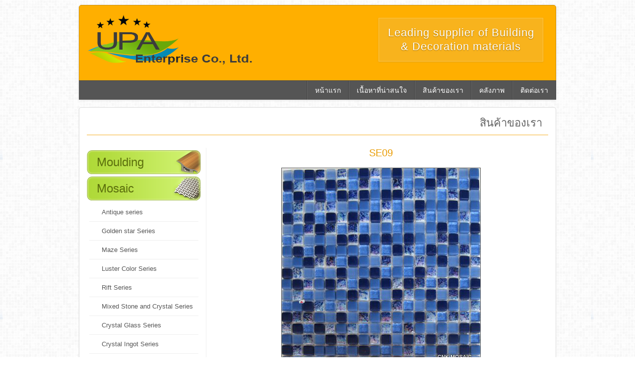

--- FILE ---
content_type: text/html; charset=UTF-8
request_url: http://upa.co.th/product/show/398
body_size: 4980
content:
<!DOCTYPE html>
<html>
<head>
	<meta http-equiv="Content-Type" content="text/html; charset=utf-8" />	<title>
		Product	</title>
	<link rel="stylesheet" type="text/css" href="/css/reset_css.css" /><link rel="stylesheet" type="text/css" href="/css/style.css" /><link href="/favicon.ico" type="image/x-icon" rel="icon" /><link href="/favicon.ico" type="image/x-icon" rel="shortcut icon" /></head>
<body>
	<div id="container">
		
				
		<div id="header">
			<a href="/" id="root_link"><img src="/img/upa.png" alt="" /></a>			<div id="slogan">Leading supplier of Building & Decoration materials</div>
			<div class="clear-float"></div>
			<div id="nav">
				<a href="/contact_us">ติดต่อเรา</a>				<a href="/pages/gallery">คลังภาพ</a>				<a href="/product">สินค้าของเรา</a>				<a href="/pages/content">เนื้อหาที่น่าสนใจ</a>				<a href="/">หน้าแรก</a>				<div style="float:right;border-right:1px solid #444444;height: 38px;width: 1px;"></div>
				
				
				<div class="clear-float"></div>
			</div>
		</div>
				
		<div id="content">
						<h2>สินค้าของเรา</h2>

<div id="product_category_menu_container">
    <div class="category-item-container">
		
		<!-- First level -->
                                  <a href="/product/category/1" class="category-item top-level" style="background-image: url(/img//buttons/Moulding.png)">Moulding</a>             
             <!-- Second level -->
			                                   <a href="/product/category/3" class="category-item top-level" style="background-image: url(/img//buttons/Mosaic.png)">Mosaic</a>             
             <!-- Second level -->
			                                                            <a href="/product/category/5" class="category-item second-level">Antique series</a>             	                                          <a href="/product/category/6" class="category-item second-level">Golden star Series</a>             	                                          <a href="/product/category/7" class="category-item second-level">Maze Series</a>             	                                          <a href="/product/category/8" class="category-item second-level">Luster Color Series</a>             	                                          <a href="/product/category/9" class="category-item second-level">Rift Series</a>             	                                          <a href="/product/category/10" class="category-item second-level">Mixed Stone and Crystal Series</a>             	                                          <a href="/product/category/11" class="category-item second-level">Crystal Glass Series</a>             	                                          <a href="/product/category/12" class="category-item second-level">Crystal Ingot Series</a>             	                                          <a href="/product/category/13" class="category-item second-level">Arch Series</a>             	                                          <a href="/product/category/14" class="category-item second-level">Brilliant Series</a>             	                                          <a href="/product/category/15" class="category-item second-level">Shell Series</a>             	                                          <a href="/product/category/16" class="category-item second-level">Gold &amp; Ivory Series</a>             	                                          <a href="/product/category/17" class="category-item second-level current">Sweet Enamel Series</a>             	                                          <a href="/product/category/18" class="category-item second-level">Sweet Pearl Series</a>             	                                          <a href="/product/category/19" class="category-item second-level">Sweet Candy Series</a>             	                                          <a href="/product/category/20" class="category-item second-level">Iron Series</a>             			                                      <a href="/product/category/4" class="category-item top-level" style="background-image: url(/img//buttons/Stanless.png)">Stanless</a>             
             <!-- Second level -->
			             </div>
</div>
<div id="product_info">
	    
    <div class="name">SE09</div>
    <img src="/img/uploads/products/398/original.jpg" alt="" />	<div class="description"></div>
    
</div>

<div class="clear-float"></div>		</div>
		
		<div id="footer">
			<p>Copyright &copy; 2011-2012 <a href="/">U.P.A. Enterprise Co., Ltd.</a> | All Rights Reserved </p>
        	<span class="author">site by <a href="mailto:boat.pratompol@gmail.com">Boat Pratompol</a></span>
		</div>
	</div>
	
	<script type="text/javascript" src="/js/jquery-1.8.3.min.js"></script><script type="text/javascript" src="/js/slides.min.jquery.js"></script><script type="text/javascript" src="/js/script.js"></script></body>
</html>


--- FILE ---
content_type: text/css
request_url: http://upa.co.th/css/style.css
body_size: 11317
content:
a {
	color: #E99B00;
	text-decoration: none;
}

a:hover {
	text-decoration: underline;
}

h2 {
	border-bottom: 2px solid #FAD690; 
	color: #666666;
	font-size: 22px;
	font-weight: normal;
	margin: 0 0 25px 0;
	padding: 0 12px 12px 0px;
	text-align: right;
}
html {
	background: url(../img/grey.png);
	color: #333333;
	font-family: Arial, serif;
	font-size: 14px;
	min-height: 100%;
}

input[type=text], input[type=password] {
	border: 1px solid #DDDDDD;
	margin: 0 0 15px 0;
	padding: 5px;
	width: 340px;	
}

input[type=submit], a.button {
	background: #EEEEEE;
	border: 1px solid #CCCCCC;
	box-shadow: 0 1px 3px #EEEEEE;
	color: #555555;
	display: block;
	float: left;
	font-size: 13px;
	line-height: 16px;	
	margin: 0 5px 15px 0;
	padding: 5px 8px;
}

label {
	color: #888888;
	display: block;
	font-size: 12px;
	margin: 0 0 5px 0;
}

select, input[type=file] {
	display: block;
	margin: 0 0 15px 0;
}

textarea {
	border: 1px solid #DDDDDD;
	margin: 0 0 15px 0;
	padding: 5px;
	resize: none;
	width: 600px;
	height: 300px;	
}

#contact_us_map {
	float: left;	
}

#contact_us_map iframe {
	border: 5px solid #777777;
	box-shadow: 0 1px 4px #DDDDDD;
}

#contact_us_map a {
	color: #AAAAAA;
	display: block;
	font-size: 11px;
	margin: 8px 0;
}

#contact_us_info {
	background: #F5F5F5;
	border: 1px solid #EEEEEE;
	float: right;
	font-size: 14px;
	padding: 20px 20px 20px 30px;
	width: 300px;	
}

#contact_us_info a {
	color: #333333;
}

#contact_us_info img {
	float:left;
	width: 24px;
}

#contact_us_info div {
	margin: 0 0 8px 0;
}

#contact_us_info span {
	display: block;
	float: left;
	line-height: 20px;
	margin: 4px 0 0 10px;
	width: 260px;
}

#contact_us_info .company-address {
	line-height: 22px;
	margin: 0 0 25px 0;
}

#contact_us_info .company-name {
	font-size: 24px;
	font-weight: bold;
	color: #62B262;
	margin: 30px 0;
}

#content {
	background: #FFFFFF;
	border: 1px solid #DDDDDD;
	border-radius: 5px;
	box-shadow: 0 1px 3px #EEEEEE;
	margin: 0 auto;
	min-height: 300px;
	padding: 20px 15px;
	width: 930px;
}

#footer {
	background: #EEEEEE;
	border: 1px solid #DDDDDD;
	box-shadow: 0 1px 3px #EEEEEE;
	color: #555555;
	margin: 15px auto;
	padding: 10px;
	position: relative;
	text-align: center;
	width: 940px;
}

#footer p {
	font-size: 13px;
	font-weight: bold;
}

#footer span.author {
	color: #555555;
	font-size: 11px;	
}

#footer span.author a {
	color: #0C86BF;
}

#header {
	background: #FFAF00;
	border: 1px solid #CE8D00;
	border-radius: 5px;
	box-shadow: 0 1px 4px #DDDDDD;
	margin: 10px auto 15px auto;	
	width: 960px;
}

#header #nav {
	background: #555555;
	border-top: 1px solid #444444;
	margin: -1px;
}

#header #nav a {
	border-right: 1px solid #444444;
	border-left: 1px solid #666666;
	color: #FFFFFF;
	display: block;
	float: right;
	font-size: 14px;
	padding: 12px 15px;
}

#header #nav a:hover {
	background: #626262;
	text-decoration: none; 
}

#header #root_link {
	display: block;
	float: left;
	margin: 15px;
}

#header #slogan {
	background: #F8B31D;
	border: 1px solid #FFC545;
	box-shadow: 0 1px 3px #E3A319;
	color: #FFFFFF;
	float: right;
	font-size: 22px;
	letter-spacing: 1px;
	line-height: 28px;
	margin: 25px;
	padding: 15px;
	text-align: center;
	text-shadow: 0 1px 2px #A57307;
	width: 300px;
}

#management_nav {
	background-color: #EEEEEE;
	border-bottom: 1px solid #DDDDDD;
	box-shadow: 0 1px 3px #EEEEEE;
}

#management_nav a {
	color: #555555;
	float: right;
	font-weight: bold;
	font-size: 12px;
	padding: 12px 8px;
}

#management_nav a:hover {
	background: #E5E5E5;
	text-decoration: none;
}

#product_category_menu_container {
	border-right: 1px solid #EEEEEE;
    float: left;
    margin: 0;
    padding: 0 10px 0 0;
    width: 230px;
}

#product_category_menu_container .category-item {
	color: #555555;
    display: block;
    font-size: 13px;
	padding: 8px 8px;
    text-decoration: none;
}

#product_category_menu_container .category-item:hover {
	color: #62B262 !important;
}

#product_category_menu_container .category-item.top-level {	
    background-position: top right;
	background-repeat: no-repeat;
	color: #5C700D;
	font-size: 24px;
	margin: 5px 0;
	padding: 12px 20px;
}

#product_category_menu_container .category-item.second-level {
	border-bottom: 1px solid #EEEEEE;
	margin: 0 5px;
	padding: 12px 8px 12px 25px;
}

#product_category_menu_container .category-item.second-level:hover {
	background-color: #F5F5F5;
}

#product_category_menu_container .category-item.third-level {
    background-image: url(../img/tab_right.png);
    background-position: 18px 50%;
    background-repeat: no-repeat;
    padding-left: 43px;
}

#product_category_menu_container .current, #product_category_menu_container .current:hover {
    color: #734E1E !important;
}

#product_category_menu_container .second-level.current, #product_category_menu_container .second-level.current:hover {
	background-color: #EEEEEE;
}

#product_container, #product_info {
	border-left: 1px solid #EEEEEE;
    float: right;
    margin: 0 0 0 -1px;
    min-height: 300px;
	padding: 0;
    position: relative;
    width: 689px;
}

#product_container #category_description {
	background: #F5F5F5;
	border: 1px solid #EEEEEE;
	margin: 0 0 15px 10px;
	padding: 15px;
	white-space: pre-wrap;
}

#product_container .paginator {
	float: right;
}

#product_container .paginator span {
	border: 1px solid #DDDDDD;
	display: block;
	float: left;
	font-size: 12px;
	margin: 0 3px 0 0;
	padding: 4px;
	text-align: center;
	min-width: 10px;
}

#product_container .product-item {
	display: block;
	float: left;
	padding: 6px;
	margin: 0 0 6px 6px;
}

#product_container .product-item:hover {
	background-color: #EEEEEE;
	text-decoration: none;
}

#product_container .product-item .image {
	background-position: center;
	border: 1px solid #666666;
	height: 152px;
	width: 152px;
}

#product_container .product-item .name {
	color: #333333;
	font-size: 12px;
	height: 29px;
	line-height: 14px;
	margin: 8px 0 0 0;
	overflow: hidden;
	text-align: center;
	text-overflow: ellipsis;
	width: 152px;
}

#product_info {
	padding: 0 0 0 15px;
	width: 674px;
}

#product_info img {
	border: 1px solid #555555;
	display: block;
	margin: 20px auto;
	max-width: 672px;
	position: relative;
}

#product_info .description {
	font-size: 12px;
	white-space: pre-wrap;	
}

#product_info .name {
	color: #E99B00;
	font-size: 20px;
	text-align: center;
}


.bottom-action {
	height: 40px;
	margin: 15px 0;	
}

.clear-float {
	clear: both;
}

.empty-result {
	color: #CCCCCC;
	font-size: 12px;
	margin: 50px;
	text-align: center;
}

.existing-product-images {
    margin: 5px 0 0 0;
    width: 790px;
}

.existing-product-images .item {
    background-position: top center;
    background-repeat: no-repeat;
    border: 3px solid white;
    box-shadow: 0 1px 5px #CCCCCC;
    height: 152px;
    position: relative;
    width: 152px;
}

.flash-error-message-inline {
	color: #A80000;
	font-size: 12px;
	margin: 0 0 15px 0;
}

.flash-error-message {
    background-color: #FFE0E0;
    border: 1px solid #F9B4B4;
    border-radius: 5px;
    color: #B02A2A;
    padding: 12px 1%;
    margin: 5px 0;
    width: 98%;
}

.flash-notice-message {
    background-color: #C9FFA4;
    border: 1px solid #A0DD77;
    border-radius: 5px;
    color: #0F9421;
    padding: 12px 1%;
    margin: 5px 0;
    width: 98%;
}


.home-category {
	border-bottom: 1px solid #F5F5F5;
    height: 310px;
    margin: 20px 0 0 0;
    padding: 0 0 20px 0;
}

.home-info {
    height: 270px;
    float: right;
	line-height: 18px;
    margin: 0;
    position: relative;
    width: 400px;
}

.home-info .description h2 {
    color: #62B262;
    font-size: 20px;
    font-weight: bold;
    margin: 20px 0 10px 0;
}

.home-info .lastest-products {
    bottom: 0;
    height: 80px;
    position: absolute;
    width: 100%;
}

.home-info .lastest-products .product-image {
    background-color: #DDDDDD;
    background-position: top center;
    background-repeat: no-repeat;
    border: 2px solid white;
    box-shadow: 0 1px 3px #AAAAAA;
    cursor: pointer;
    float:left;
    height: 72px;
    margin: 4px 6px 0 0;
    width: 72px;
}

.home-info .lastest-products h3 {
    color: #2F86C9;
    font-size: 12px;
    margin: 0 0 5px 0;
}

.home-info .lastest-products .lastest-product-item {
    background-color: white;
    border: 1px solid #DDDDDD;
    display: block;
    float: left;
    height: 78px;
    margin: 0 6px 0 0;
    width: 78px;
}

.home-info .lastest-products .lastest-product-item a {
    background-color: #eeeeee;
    background-position: center top;
    display: block;
    margin: 3px;
    height: 72px;
    width: 72px;
}

.home-info .lastest-products .more-lastest-product {
    color: #A80000;
    display: block;
    float: right;
    font-size: 12px;
    margin: 7px 6px 0 0;
    text-decoration: none;
}

.home-info .lastest-products .more-lastest-product:hover {
    text-decoration: underline;
}

.home-slide {
    background-color: #f5f5f5;
    border: 3px solid white;
    box-shadow: 0 1px 3px #bbbbbb;
    display: inline-block;
    float: left;
    margin: 0;
    position: relative;
}

.home-slide .slide-container {
    border: 1px solid #eeeeee;
    height: 280px;
    width: 480px;
}

.home-slide .pagination {
    margin: 10px 0 0 0;
    position: absolute;
    text-align: right;
    width: 100%;
}

.home-slide .pagination li {
    display: inline-block;
}

.home-slide .pagination li a {
    background-color: #8DADD1;
    border: 1px solid #7797BB;
    box-shadow: 0 2px 3px #cccccc;
    display: inline-block;
    font-size: 0px;
    height: 7px;
    margin: 0 3px;
    text-decoration: none;
    width: 7px;
}

.home-slide .pagination li.current a {
    background-color: #cfe70d;
    border-color: #AEC124;
}

.page-content a {
	border-bottom: 1px solid #F5F5F5;
	color: #333333;
	display:block;
	margin: 0 0 3px 0;
	padding: 8px 0;
}

.content-container .col2 {
	float: left;
	width: 465px;
}

.content-container .corner-sample-image {
	border: 5px solid #FFFFFF;
	box-shadow: 0 1px 4px #AAAAAA;
	height: 600px;
	margin: 40px auto 10px auto;
	width: 800px;
}

.content-container .image {
	border: 5px solid #FFFFFF;
	box-shadow: 0 1px 4px #AAAAAA;
	height: 230px;
	margin: 45px auto 15px auto;
	width: 350px;
}

.content-container .sample-color-image {
	border: 5px solid #FFFFFF;
	box-shadow: 0 1px 4px #AAAAAA;
	height: 200px;
	margin: 40px auto 10px auto;
	width: 300px;
}

.gallery-album h3 {
	background: #F5F5F5;
	color: #62B262;
	font-size: 18px;
	margin-top: 50px;
	padding: 10px;
	text-align: center;
}

.gallery-album h3:first-child {
	margin-top: 0;
}

.gallery-album .item {
	border: 5px solid #FFFFFF;
	box-shadow: 0 1px 4px #AAAAAA;
	height: 600px;
	margin: 30px auto 30px auto;
	position: relative;
	width: 800px;
}

.table {
	border-top: 1px solid #DDDDDD;	
}

.table .row {
	border-bottom: 1px solid #DDDDDD;
	height: 32px;
}

.table .column, .table .header {
	border-right: 1px solid #DDDDDD;
	float: left;
	font-size: 12px;
	height: 12px;
	padding: 10px;	
	overflow: hidden;
	text-overflow: ellipsis;
	white-space: nowrap;
}

.table .column:first-child , .table .header:first-child {
	border-left: 1px solid #DDDDDD;
}

.table .header {
	background: #EEEEEE;
	text-align: center;
	
}

.top-action {
	border-bottom: 1px solid #EEEEEE;
	height: 40px;
	margin: 0 0 15px 0;
}



--- FILE ---
content_type: application/javascript
request_url: http://upa.co.th/js/script.js
body_size: 2313
content:
function disabled(element) {
    element.addClass("disabled");
    element.unbind("click");
    element.click(function () {
        return false;
    });
}

function post_to_url(path, params, method) {
    method = method || "post"; // Set method to post by default, if not specified.

    // The rest of this code assumes you are not using a library.
    // It can be made less wordy if you use one.
    var form = document.createElement("form");
    form.setAttribute("method", method);
    form.setAttribute("action", path);

    for (var key in params) {
        if (params.hasOwnProperty(key)) {
            var hiddenField = document.createElement("input");
            hiddenField.setAttribute("type", "hidden");
            hiddenField.setAttribute("name", key);
            hiddenField.setAttribute("value", params[key]);

            form.appendChild(hiddenField);
        }
    }

    document.body.appendChild(form);
    form.submit();
}

function permalinkGeneratorBinding(source, target) {
    $(source).keyup(function() {
        var text = $(source).val();
        $(target).val(text.toLowerCase().replace(/ /g, "_").replace(/[?,><:;'\"\[\]\{\}\+\+\.\*\&\^]/g, ""));
    });
}

$(document).ready(function () {
    baseUrl = $("meta[name='base-url']").attr("content");

    $(".modal").click(function () {
        $(this).hide();
    });

    $(".modal-dialog").click(function () {
        return false;
    });

    $(".modal .close").click(function () {
        $(".modal").hide();
    });

    $(".disabled").unbind("click");
    $(".disabled").click(function () {
        return false;
    });

    $(".home-slide").slides({
        container:"slide-container",
		slideSpeed: 2500,
        play:3000,
        pause:3000,
        preload:true,
        hoverPause:true
    }).delay(1000);

    $("#product_container .product-item .product-clicked-layer, .lastest-products .product-image").click(function () {
        $(".modal-dialog .product-image").css("background-image", $(this).attr("data-image-url"));
        $(".modal-dialog .product-name").html($(this).attr("data-name") || "-");
        $(".modal-dialog .product-description").html($(this).attr("data-description") || "-");
        $(".modal").fadeIn();
    });

    permalinkGeneratorBinding("#ProductName", "#ProductPermalink");

});
